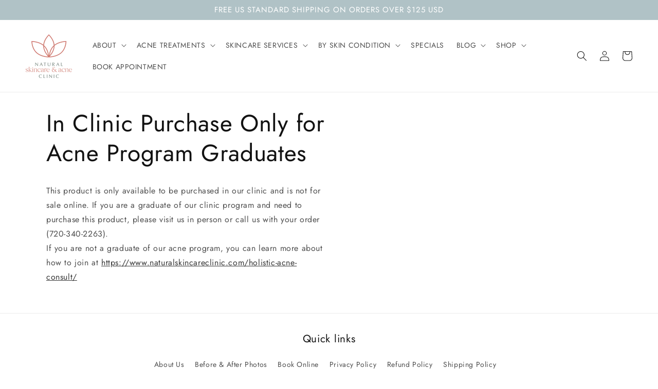

--- FILE ---
content_type: text/css
request_url: https://shop.naturalskincareclinic.com/cdn/shop/t/4/assets/nac-fixes.css?v=47300698028748575721666313568
body_size: -756
content:
.footer__copyright.caption small {
  font-size: 11px;
}
.product__tax.caption.rte {
  font-size: 1.3rem;
}

--- FILE ---
content_type: text/css
request_url: https://shop.naturalskincareclinic.com/cdn/shop/t/4/assets/naturalskincareclinic.css?v=129866118399352976331670578827
body_size: -451
content:
ul.product_tags.has-mt-20 {
  list-style: none;
  margin: 0px;
  padding: 0px;
  display: flex;
  width:100%;
}

.has-mt-20 {
  margin-top: 20px!important;
}
ul.product_tags.has-mt-20 li {
  list-style-type: none;
  max-width: 80px;
}
img[data-lazy-src], img.lazyloaded {
  transition: opacity 0.1s ease!important;
}

ul.product_tags.has-mt-20 img {
  height: auto;
  max-width: 100%;
}

--- FILE ---
content_type: application/x-javascript
request_url: https://app.sealsubscriptions.com/shopify/public/status/shop/naturalskincareclinic.myshopify.com.js?1769361060
body_size: -158
content:
var sealsubscriptions_settings_updated='1765224057c';

--- FILE ---
content_type: application/x-javascript
request_url: https://app.sealsubscriptions.com/shopify/public/status/shop/naturalskincareclinic.myshopify.com.js?1769361061
body_size: -391
content:
var sealsubscriptions_settings_updated='1765224057c';